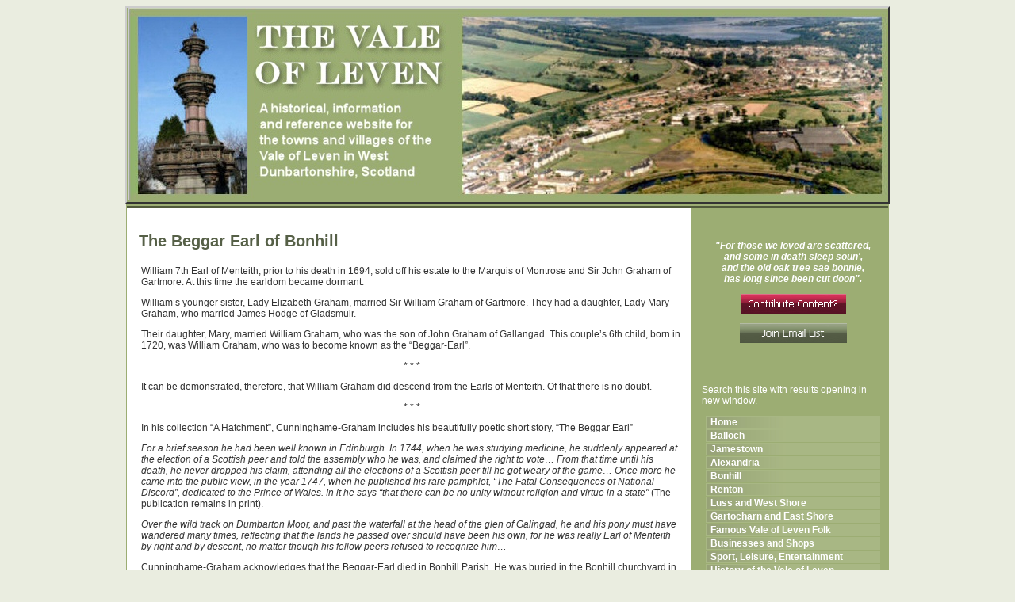

--- FILE ---
content_type: text/html
request_url: http://www.valeofleven.org.uk/contributions/beggarearl.html
body_size: 11738
content:
<!DOCTYPE html PUBLIC "-//W3C//DTD XHTML 1.0 Transitional//EN" "http://www.w3.org/TR/xhtml1/DTD/xhtml1-transitional.dtd">
<html xmlns="http://www.w3.org/1999/xhtml"><!-- InstanceBegin template="/Templates/vale.dwt" codeOutsideHTMLIsLocked="false" -->
<head>
<!-- InstanceBeginEditable name="meta" -->
<title>The Beggar-Earl of Bonhill</title>
<meta name="Description" content="Cunninghame-Graham acknowledges that the Beggar-Earl died in Bonhill Parish. He was buried in the Bonhill churchyard in July of 1783, the funeral expenses being paid by his relatives, the Bogle family. The receipt, dated 20th August, is signed by the Bonhill Kirk Session Clerk of the day, John Alexander. "/>
<meta name="Keywords" content=""/>
<!-- InstanceEndEditable -->

<meta http-equiv="Content-Type" content="text/html; charset=iso-8859-1"/>
<meta name="Page-topic" content="Vale of Leven"/>
<meta name="audience" content="Vale of Leven Students"/>
<meta name="robots" content="INDEX, FOLLOW"/>
<meta name="Expires" content="NEVER"/>
<meta name="Copyright" content="Toucher Web Design"/>
<meta http-equiv="Content-Type" content="text/html; charset=iso-8859-1" />
<script language="JavaScript" type="text/javascript">
<!--
function MM_swapImgRestore() { //v3.0
  var i,x,a=document.MM_sr; for(i=0;a&&i<a.length&&(x=a[i])&&x.oSrc;i++) x.src=x.oSrc;
}

function MM_preloadImages() { //v3.0
  var d=document; if(d.images){ if(!d.MM_p) d.MM_p=new Array();
    var i,j=d.MM_p.length,a=MM_preloadImages.arguments; for(i=0; i<a.length; i++)
    if (a[i].indexOf("#")!=0){ d.MM_p[j]=new Image; d.MM_p[j++].src=a[i];}}
}

function MM_findObj(n, d) { //v4.01
  var p,i,x;  if(!d) d=document; if((p=n.indexOf("?"))>0&&parent.frames.length) {
    d=parent.frames[n.substring(p+1)].document; n=n.substring(0,p);}
  if(!(x=d[n])&&d.all) x=d.all[n]; for (i=0;!x&&i<d.forms.length;i++) x=d.forms[i][n];
  for(i=0;!x&&d.layers&&i<d.layers.length;i++) x=MM_findObj(n,d.layers[i].document);
  if(!x && d.getElementById) x=d.getElementById(n); return x;
}

function MM_swapImage() { //v3.0
  var i,j=0,x,a=MM_swapImage.arguments; document.MM_sr=new Array; for(i=0;i<(a.length-2);i+=3)
   if ((x=MM_findObj(a[i]))!=null){document.MM_sr[j++]=x; if(!x.oSrc) x.oSrc=x.src; x.src=a[i+2];}
}
//-->
</script>
<script language="JavaScript" type="text/javascript">
<!--
function MM_reloadPage(init) {  //reloads the window if Nav4 resized
  if (init==true) with (navigator) {if ((appName=="Netscape")&&(parseInt(appVersion)==4)) {
    document.MM_pgW=innerWidth; document.MM_pgH=innerHeight; onresize=MM_reloadPage; }}
  else if (innerWidth!=document.MM_pgW || innerHeight!=document.MM_pgH) location.reload();
}
MM_reloadPage(true);
//-->
</script>
<link href="../styles/vale.css" rel="stylesheet" type="text/css" />
</head>
<body onload="MM_preloadImages('/images/bakon.gif','/images/bakon.gif','../images/contributeon.jpg','../images/emailiston.jpg','../images/discussionon.jpg','../images/toucherwebdesign2.jpg','../images/contributionson.jpg')">
<div class="mastheadbox">
  <div align="right"><img src="../images/fullmasthead.jpg" width="958" height="243" />
  </div>
</div>
<div class = "pageoutline">

<div class="content">
<!-- InstanceBeginEditable name="MainContent" -->

<h1>The Beggar Earl of Bonhill</h1>
<p>William 7th Earl of Menteith, prior to his death in 1694, sold off his estate to the Marquis of Montrose and Sir John Graham of Gartmore. At this time the earldom became dormant. </p>
<p>William&rsquo;s younger sister, Lady Elizabeth Graham, married Sir William Graham of Gartmore. They had a daughter, Lady Mary Graham, who married James Hodge of Gladsmuir. </p>
<p>Their daughter, Mary, married William Graham, who was the son of John Graham of Gallangad. This couple&rsquo;s 6th child, born in 1720, was William Graham, who was to become known as the &ldquo;Beggar-Earl&rdquo;. </p>
<p class="centredtext">*          *          * </p>
<p>It can be demonstrated, therefore, that William Graham did descend from the Earls of Menteith. Of that there is no doubt. </p>
<p class="centredtext">*          *          * </p>
<p>In his collection &ldquo;A Hatchment&rdquo;, Cunninghame-Graham includes his beautifully poetic short story, &ldquo;The Beggar Earl&rdquo; </p>
<p> <em>For a brief season he had been well known in Edinburgh. In 1744, when he was studying medicine, he suddenly appeared at the election of a Scottish peer and told the assembly who he was, and claimed the right to vote&hellip; From that time until his death, he never dropped his claim, attending all the elections of a Scottish peer till he got weary of the game&hellip; Once more he came into the public view, in the year 1747, when he published his rare pamphlet, &ldquo;The Fatal Consequences of National Discord&rdquo;, dedicated to the Prince of Wales. In it he says &ldquo;that there can be no unity without religion and virtue in a state&quot;</em> (The publication remains in print). </p>
<p><em>Over the wild track on Dumbarton Moor, and past the waterfall at the head of the glen of Galingad, he and his pony must have wandered many times, reflecting that the lands he passed over should have been his own, for he was really Earl of Menteith by right and by descent, no matter though his fellow peers refused to recognize him&hellip; </em></p>
<p>Cunninghame-Graham acknowledges that the Beggar-Earl died in Bonhill Parish. He was buried in the Bonhill churchyard in July of 1783, the funeral expenses being paid by his relatives, the Bogle family. The receipt, dated 20th August, is signed by the Bonhill Kirk Session Clerk of the day, John Alexander. </p>
<p><em><strong>William Scobie  (Indebted to the genealogical research of Graham Hopner of Dumbarton Library).</strong></em></p>
<hr />
<p>The following is the full text of Cunninghame-Graham's story of the Beggar Earl from his short story collection. &quot;A Hatchment&quot; published in 1913.</p>
<h2>THE BEGGAR EARL 
</h2>
<p><img src="../images/contributions/donroberto.jpg" alt="Alexander Bontine Cunningham Graham" width="358" height="685" class="floatrightshad" />Many a shadowy figure has flitted through the 
  valley of Menteith. Just as the vale itself is 
  full of shadows, shadows that leave no traces 
  of their passage, but, whilst they last, seem just 
  as real as are the hills themselves, so not a few 
  of those who have lived in it seem unsubstantial 
  and as illusive as a ghost. </p>
<p>Perhaps less real, for if a man detects a 
  spectre with that interior vision dear to the 
  Highlanders and to all mystics. Highland or 
  Lowland, or from whatever land they be, he 
  has as surely seen it, for himself, as if the phantasm was pictured on the retina of the 
  exterior eye. </p>
<p>Pixies, trolls, and fairies, the men of peace, 
  the dwellers in the Fairy Hill that opens upon 
  Hallowe'en alone, and from which issues a long 
  train, bringing with them our long-lost vicar 
  Kirke of Aberfoyle. True Thomas, and the 
  rest of all the mortals who forsook their porridge three times a day, for the love of some elf queen, and have remained as flies embedded 
  in the amber of tradition, are in a yay 
  prosaic. Men have imagined them, ending 
  them with their own qualities, just as they 
  have endued their gods with jealousy and hate. </p>
<p>Those born in the ordinary, but miraculous, 
  fashion of mankind, who live apparently by 
  bread alone, and yet remain beings apart, not 
  touched by praise, ambition, or any of the 
  things that move their fellows, are the true 
  fairies after all. </p>
<p>Such a one was the beggar earl. All his 
  long life he lacked advancement, finding it 
  only at the last, as he died, like a cadger's 
  pony, by a dykeside in the snow. That kind 
  of death keeps a man's memory fresh. </p>
<p>Few can tell to-day where or in what manner 
  died his ancestors &mdash; the mail-clad knights who 
  fought at Flodden, counselled kings, with the 
  half- Highland cunning of their race, and 
  generally opposed the Southrons, who, impotent to conquer us in war, yet have filched 
  from us most of our national character by the 
  soft arts of peace. A mouldering slab of free-
  stone here and there, a nameless statue of a 
  Crusader with his crossed feet resting upon his 
  dog, in the ebenezerised cathedral of Dunblane ; a little castle on a little reedy island in 
  a bulrush-circled lake, some time-stained parchments in old monuments preserve their memory, 
  ... to those who care for memories, a futile 
  and a disappearing race. </p>
<p>His is preserved in snow. Nothing is more 
  enduring than the snow. It falls, and straight 
  all is transfigured. All suffers a chromatic 
  change : that which was black or red, brown, 
  yellow or dark grey, is changed to white, so 
  white that it remains for ever stamped on the 
  mind, and one recalls the landscape, with its 
  fairy woods, its stiff, dead streams, its suffering 
  trees and withered vegetation, as it was on 
  that day. </p>
<p>So has the recollection of the beggar earl 
  remained, a legend, and all his humble life, his 
  struggles and his fixed, foolish purpose been 
  forgotten ; leaving his death as it were embalmed in something of itself so perishable that it has had no time to die. </p>
<p>No mere success, the most vulgar thing that 
  a man can endure, would have been so lasting, 
  for men resent success and strive to stifle it 
  under their applause, lauding the result, the 
  better to belittle all the means. His life was 
  not especially eventful, still less mysterious, for the poor play out their part in public, and 
  a greater mystic than himself has said, &quot;The 
  poor make no noise.&quot; </p>
<p>Someone who knew him said he was &quot;a 
  little man ; a little clean man, that went round 
  about through the country. He never saw him 
  act wrong. . . . He was  just a man asking 
  charity. He went into farmhouses and asked 
  for victuals; what they would give him; and into gentlemen's houses.&quot; </p>
<p>This little picture, drawn unconsciously, shows 
  us the man he was after ill-fortune overtook 
  him. For a brief season he had been well 
  known in Edinburgh. In 1744, when he was 
  studying medicine, he suddenly appeared at the 
  election of a Scottish peer and told the assembly 
  who he was, and claimed the right to vote. </p>
<p>From that time till his death, he never 
  dropped his claim, attending all elections of 
  a Scottish peer till he got weary of the game. 
  Then disillusion fell on him, and he withdrew 
  to beg his bread, and wander up and down his 
  earldom and the neighbouring lands, until his 
  death. </p>
<p>Once more he came into public view, in the 
  year 1747, when he published his rare pamphlet, The Fatal Consequences of Discord, dedicated to the Prince of Wales. In it he says &quot; that 
  there can be no true unity without religion and 
  virtue in a State.&quot; </p>
<p>This marks him as a man designed by nature 
  to be poor, for unity and virtue are not commodities that command a ready sale. He had not any special gift, but faith, and 
  that perhaps sustained him in his wanderings. 
  Perhaps he may have thought that he 
  would sit some day in a celestial senate, and <br />
  this belief consoled him for his rejection by an 
  earthly house of peers. One thing is certain, even had the House of Lords, that disallowed 
  his claim, although he voted several years in 
  Edinburgh, approved him as a peer, it would 
  not have convinced him of his right one atom 
  more; for if a man is happy in conviction, he <br />
  had it to the full. </p>
<p>It is said he bore about with him papers and 
  pedigrees that he would never sell. No bartering of the crown for him, even for bread. 
  A little, grey, clean-looking man, mounted upon 
  an old white pony, falling by degrees into most 
  abject poverty and still respected for his up
  rightness, and perhaps a little for his ancestry, 
  for in those days that which to us is but a 
  mockery, was real, just as some things which with us are valued, in those days would have 
  been ridiculous. </p>
<p>So through the valley of Menteith, along 
  the Endrick, and by Loch Lomond side, 
  past the old church at Kilmaronock, through 
  Gartocharn, and up and down the Leven, 
  he took his pilgrimage. </p>
<p>Over the wild track on the Dumbarton moor, 
  and past the waterfall at the head of the glen 
  of Galingad, he and his pony must have 
  wandered many times, reflecting that the 
  lands he passed over should have been all 
  his own, for he was really Earl of Menteith 
  by right and by descent, no matter though his 
  fellow peers refused to recognize him. He 
  talked at first, in any house he came to, of his 
  rights, and people having little news to distract 
  them in those days, were no doubt pleased 
  to hear him and to inveigh against injustice <br />
  in the way that those who had themselves 
  received it all their lives are always pleased to 
  talk. </p>
<p>So does a goaded ox lower his head and 
  whisk his tail, and then, after a glance thrown 
  at his fellow, strain once again upon the yoke. 
  Then, when the novelty was over they would 
  receive his stories with less interest, driving him back upon himself, until most likely he 
  bore his wrongs about with him, just as a <br />
  pedlar bears his pack, in silence, and alone. 
  So did he, when the first efforts to obtain his 
  title and his rights had spent their force, 
  quit Edinburgh as it had been a city of 
  the plague when there was any election of <br />
  a peer. </p>
<p>Whilst he was wandering up and down the 
  parishes of Kilmaronock and of Port, Scotland 
  was all convulsed with the late rising of '45. 
  Parties of soldiers, and bands of Highlanders, 
  retreating to the north, must have passed by him 
  daily, and yet he never seems to have had the 
  inclination to change sides. Staunch in his <br />
  allegiance to the Government, and with a faith 
  well grounded in the Protestant Succession, as 
  his pamphlet shows, most probably he was a 
  Church and State man, as he would have said, 
  up to his dying day. </p>
<p>Of such, as far as kings and rulers are concerned, are the elect, and thrones are founded on this unquestioning belief, more strongly than 
  on armies or in Courts. As the years passed, and he still wandered <br />
  up and down Menteith, losing by degrees the 
  little culture that his studies had implanted in him when he attended the Edinburgh schools, 
  the farmers must have begun to treat him, first 
  as one of themselves, and then just as they 
  would have treated any other wandering beggar
  man. Still, on the few occasions when he had 
  to write a letter he always signed &quot;Menteith,&quot; especially to begging letters, and the signature, <br />
  no doubt, consoled him many a time for a 
  refusal of his plea. </p>
<p>Few could have known all the traditions of 
  the district as did the wandering earl ; but he 
  most probably, living amongst them, thought 
  them not in the least remarkable, for it needs 
  time and distance to make old legends interesting. </p>
<p>He and his pony must have been familiar 
  figures on the roads, and when he came to a 
  wild moorland farm, no doubt they welcomed 
  him, expecting news from the outside world, 
  and were a little disappointed when he sat silent 
  in the settle, gazing into the smouldering peats, 
  brooding upon his wrongs. </p>
<p>At such times, most likely he drew out his 
  cherished papers from his wallet and pored 
  upon them, though he must long ago have 
  known them all by heart, and as he read them 
  all his pride in his old lineage revived, and the long day upon hill tracks may have seemed 
  light to him as he sat nodding by the fire. His 
  hosts, with the old-fashioned hospitality of 
  those times, would set before him a great 
  bowl of porridge, which he must often 
  only have eaten for good manners' sake, and 
  then gone off to sleep beside his pony on the <br />
  straw. </p>
<p>How many years he wandered through the 
  mosses and the hills, how many times he saw 
  the shaws in April green upon the Fairy Hill, 
  or the red glow upon the moor in autumn, 
  is not quite clear ; but all the time he never 
  once forsook his wanderings. Offers were made 
  him, by many of his friends, to settle down ; 
  but either the free life held something for him 
  that no mere dwelling in a house could give, 
  or else he thought himself more likely to attain 
  his object by being always on the road, travelling, as it were, like a Knight of the Holy 
  Grail, towards some goal unseen that fascinated 
  him, still always further on. </p>
<p>No doubt the darksome thickets by loch 
  sides, in which he and his pony must have 
  passed so many summer nights, were pleasanter 
  than a smoke - infested Highland shieling. 
  Sleeping alone in them he could hear all the  mysterious voices of the night ; hear wild ducks 
  whirring overhead, the cries of herons in the <br />
  early morning, the splash made by the rising 
  trout, and watch the mist at dawn creeping 
  upon the water as he lay huddled in his 
  plaid. </p>
<p>All our old tracks, so long disused, but visible 
  to those who look for such things, by their 
  white stones, on which so many generations 
  of brogue-clad feet have passed, and by the 
  dark green grass that marks them as they 
  meander across uplands or through the valleys, 
  he must have known as well as did the drovers <br />
  coming from the north. Lone wells, that lie forgotten nowadays, but 
  of which then the passers-by all knew and 
  drank from, he too had drunk from, lying upon 
  his chest, and with his beard floating like seaweed in the water as he lay. </p>
<p>Mists must have shrouded him, as he rode 
  through the hills, and out of them strange faces 
  must have peered, terrible and fantastic to a 
  man alone and cut off from mankind. Possibly to him the faces seemed familiar and 
  more kindly than were those he generally saw 
  upon his pilgrimage. If there were fairies <br />
  seated on the green knolls, he must have  seemed to them one of themselves, for certainly 
  he was a man of peace. </p>
<p>Cold, wind and rain and snow must have 
  beat on him as they do upon a tree, but not for 
  that did he once stay his wanderings up and 
  down. As age drew on him it was observed 
  that by degrees he seldom left his native parish, 
  Kilmaronock, where he was known and understood by all. </p>
<p>There is a tract of moorland, high-lying and 
  bleak, from which at the top you see Loch 
  Lomond and its islands lying out as in a 
  map beneath. The grey Inch Cailleach, and 
  dark Inch Murren with its yews float in the 
  foreground like hulks of ships, and the black 
  rock of Balmaha rises above a little reedy 
  bay. Just at the bleakest part of the bare 
  moor the wandering earl was seen by some 
  returning drovers on a cold winter's night. 
  Light snow was falling, and as they passed him 
  on the wild track that leads down to the vale <br />
  of Leven, huddled up on his pony, they spoke 
  to him, but he returned no answer, and passed <br />
  on into the storm. All night it snowed, and in 
  the morning, when the heritors were coming 
  to the old kirk of Bonhill parish, they found 
  him with his back against a dry stone dyke, and his beloved parchments in his hand. </p>
<p>Not 
  far away his old white pony, with the reins 
  dangling round his feet, stood shivering, and 
  in the snow where he had thrust his muzzle 
  deeply down to seek the grass were some faint 
  stains of blood. <br />
</p>
<!-- InstanceEndEditable -->
    <p align="center" class="centred"><a href="javascript:history.go(-1) " onmouseout="MM_swapImgRestore()" onmouseover="MM_swapImage('Image20','','/images/bakon.gif',1)"><img src="/images/bakof.gif" alt="Return to Previous Page" name="Image20" width="107" height="24" border="0" id="Image20" /></a></p>
    <p align="center" class="centred">&nbsp;</p>
</div>
<div class="sidenav">
       <p align="center">&nbsp;</p>
       <p align="center"><strong><em>&quot;For those we loved are scattered,<br />
       and some in death sleep soun',<br />
       and the old oak tree sae bonnie, <br />
       has long since been cut doon&quot;.</em></strong></p>
    <p align="center"><a href="http://www.valeofleven.org.uk/contacts.html"><img src="../images/contribute.jpg" alt="contribute to vale of leven website" name="contribute" width="133" height="25" border="0" id="contribute" onmouseover="MM_swapImage('contribute','','../images/contributeon.jpg',1)" onmouseout="MM_swapImgRestore()" /></a></p>
<p align="center"><a href="http://www.valeofleven.org.uk/contacts.html"><img src="../images/emailist.jpg" alt="Join Vale of Leven Email List" name="emaillist" width="135" height="25" border="0" id="emaillist" onmouseover="MM_swapImage('emaillist','','../images/emailiston.jpg',1)" onmouseout="MM_swapImgRestore()" /></a></p>
<p><iframe src="https://duckduckgo.com/search.html?width=165&site=valeofleven.org.uk&prefill=Search Vale History" style="overflow:hidden;margin:0;padding:0;width:278px;height:40px;" frameborder="0"></iframe>
  Search this site with results opening in new window.</p>
  <ul>
    <li><a href="http://www.valeofleven.org.uk" title="The Vale of Leven Homepage">Home</a></li>
    <li><a href="http://www.valeofleven.org.uk/balloch.html" title="Information about Balloch Village">Balloch</a></li>
    <li><a href="../jamestown.html" title="Information about Jamestown Village">Jamestown</a></li>
    <li><a href="../alexandria.html" title="Information about the town of Alexandria">Alexandria</a></li>
    <li><a href="http://www.valeofleven.org.uk/bonhill.html" title="Information about Bonhill Village">Bonhill</a></li>
    <li><a href="http://www.valeofleven.org.uk/renton.html" title="Information about Renton Village">Renton</a></li>
    <li><a href="http://www.valeofleven.org.uk/westlochlomond.html" title="Information about Luss Village">Luss and West Shore</a></li>
    <li><a href="http://www.valeofleven.org.uk/eastlochlomond.html" title="Info about Gartocharn Village">Gartocharn and East Shore</a></li>
    <li><a href="http://www.valeofleven.org.uk/famousfolk.html" title="Famous people from the Vale of Leven">Famous Vale of Leven Folk</a></li>
    <li><a href="http://www.valeofleven.org.uk/businesses.html" title="Information about Organisations and Businesses in the Vale of Leven">Businesses and Shops</a></li>
    <li><a href="http://www.valeofleven.org.uk/sport.html" title="Info about Sport and Leisure in the Vale of Leven">Sport, Leisure, Entertainment</a></li>
    <li><a href="http://www.valeofleven.org.uk/historyofvale.html" title="History of the Vale of Leven">History of the Vale of Leven</a></li>
    <li><a href="http://www.valeofleven.org.uk/valeindustry.html" title="Information about the Industrial History of the Vale of Leven">Industry and Agriculture</a></li>
    <li><a href="http://www.valeofleven.org.uk/schools.html" title="Information about Schools in the Vale of Leven">Schools and Churches</a></li>
    <li><a href="http://www.valeofleven.org.uk/lochlomond.html" title="Information about Loch Lomond and Ben Lomond">Loch Lomond</a></li>
    <li><a href="http://www.valeofleven.org.uk/wars.html" title="Information about Sport and Leisure in the Vale of Leven">The Vale in the Wars</a></li>
    <li><a href="http://www.valeofleven.org.uk/placenames.html">Local Place Names</a></li>
    <li><a href="http://www.valeofleven.org.uk/resources.html" title="Useful Resources for our Website Visitors">Resources</a></li>
    <li><a href="http://www.valeofleven.org.uk/contacts.html" title="Contact Details">Contacts and Credits</a></li>
    <li><a href="http://www.valeofleven.org.uk/news.html" title="Contact Details">News and Updates to the Website</a></li><li><a href="http://www.valeofleven.org.uk/valesongsandpoems.html" title="Songs, poems and prose about the Vale of Leven">Songs, Poems and Prose</a></li>
    <li><a href="http://www.valeofleven.org.uk/glossary.html" title="Glossary and Index">Index/Glossary</a></li>
    <li><a href="http://www.valeofleven.org.uk/mapvale.html" title="A list of all the pages on this website">Sitemap</a></li>
</ul>
  <p align="center"><a href="http://www.valeofleven.org.uk/ToucherWebDesign.html"><img src="../images/toucherwebdesign.jpg" alt="Toucher Web Design Sponsors Link" name="toucher1" width="185" height="66" border="0" id="toucher1" onmouseover="MM_swapImage('toucher1','','../images/toucherwebdesign2.jpg',1)" onmouseout="MM_swapImgRestore()" /></a></p>
  <p align="center"><a href="https://www.facebook.com/ValeHistory" target="_blank"><img src="../images/facebook.gif" alt="Facebook Link" width="170" height="88" class="imageshad" /></a></p>
  <p align="center">
  <script type="text/javascript">
function OnLoad() {
  new CSEOverlay("004665003502218809089:nce7-imqjle",
                 document.getElementById("searchbox_004665003502218809089:nce7-imqjle"),
                 document.getElementById("results_004665003502218809089:nce7-imqjle"));
}
GSearch.setOnLoadCallback(OnLoad);
  </script>
  <a href="http://www.valeofleven.org.uk/discussion.html"><img src="../images/discussion.jpg" alt="Vale Discussion pages where you can find items under discussion and questions posed by Vale people from the world over." name="discussionpages" width="154" height="25" border="0" id="discussionpages" onmouseover="MM_swapImage('discussionpages','','../images/discussionon.jpg',1)" onmouseout="MM_swapImgRestore()" /></a></p>
<p align="center"><a href="../contributions.html"><img src="../images/contributions.jpg" alt="contribute Vale of Leven content" name="contributionpage" width="154" height="25" border="0" id="contributionpage" onmouseover="MM_swapImage('contributionpage','','../images/contributionson.jpg',1)" onmouseout="MM_swapImgRestore()" /></a></p>
<!-- InstanceBeginEditable name="sidenav" -->
<p>&nbsp;</p>
<p>&nbsp;</p>
<p>&nbsp;</p>
<!-- InstanceEndEditable --></div>
<div class="clearfix"></div>
<div class="bottomline">
       <p align="center">&nbsp;</p>
       <p align="center"><a href="http://www.valeofleven.org.uk">Home</a> | <a href="http://www.valeofleven.org.uk/balloch.html">Balloch</a> | <a href="http://www.valeofleven.org.uk/jamestown.html" onmouseover="MM_swapImage('menu3','','/images/bakon.gif',1)" onmouseout="MM_swapImgRestore()">Jamestown</a> | <a href="http://www.valeofleven.org.uk/alexandria.html" onmouseover="MM_swapImage('menu3','','/images/bakon.gif',1)" onmouseout="MM_swapImgRestore()">Alexandria</a> | <a href="http://www.valeofleven.org.uk/bonhill.html">Bonhill</a> | <a href="http://www.valeofleven.org.uk/renton.html">Renton</a> | <a href="http://www.valeofleven.org.uk/westlochlomond.html">Luss and West Shore</a><a href="http://www.valeofleven.org.uk/eastlochlomond.html"> | 
         Gartocharn and East Shore</a> | <a href="http://www.valeofleven.org.uk/famousfolk.html">Famous Folk</a></p>
       <p align="center"><a href="http://www.valeofleven.org.uk/sport.html">Sport, Leisure and Entertainment</a> | <a href="http://www.valeofleven.org.uk/organisations.html">Shops, Organisations and Businesses</a> | <a href="http://www.valeofleven.org.uk/historyofvale.html">History</a> | <a href="http://www.valeofleven.org.uk/valeindustry.html">Industry and Agriculture </a> | <a href="http://www.valeofleven.org.uk/schools.html">Schools and Churches</a> | <a href="http://www.valeofleven.org.uk/lochlomond.html">Loch Lomond</a></p>
       <p align="center"><a href="http://www.valeofleven.org.uk/wars.html">Vale in the Wars </a>| <a href="http://www.valeofleven.org.uk/placenames.html">Local Place Names</a> | <a href="http://www.valeofleven.org.uk/glossary.html">Glossary </a> |  <a href="http://www.valeofleven.org.uk/resources.html">Resources</a>  | <a href="http://www.valeofleven.org.uk/contacts.html">Contacts</a> |  <a href="http://www.valeofleven.org.uk/news.html">Latest News</a>  |  <a href="http://www.valeofleven.org.uk/discussion10.html">Discussion</a>  |  <a href="http://www.valeofleven.org.uk/mapvale.html">Sitemap</a></p>
    <p align="center"><strong>&copy;<a href="http://www.valeofleven.org.uk">  vale of leven.org.uk</a> </strong>|<strong> All rights reserved </strong>| <a href="http://www.valeofleven.org.uk/copyrightvol.html">Copyright Statement</a>  | <a href="http://www.valeofleven.org.uk/disclaimer.html">Disclaimer</a></p>
    <p align="center">You may freely link to this page or any other page on this website but copying
         or framing of material 
         without our written consent is prohibited. <a href="http://www.valeofleven.org.uk/contacts.html">Contact
       us</a> if you require any clarification on this.    </p>
    <p align="center">&nbsp;</p>
</div>
</div>
<script type="text/javascript">
var gaJsHost = (("https:" == document.location.protocol) ? "https://ssl." : "http://www.");
document.write(unescape("%3Cscript src='" + gaJsHost + "google-analytics.com/ga.js' type='text/javascript'%3E%3C/script%3E"));
</script>
<script type="text/javascript">
var pageTracker = _gat._getTracker("UA-1288611-7");
pageTracker._initData();
pageTracker._trackPageview();
</script>
<!-- Place this tag in your head or just before your close body tag -->
<script type="text/javascript" src="https://apis.google.com/js/plusone.js"></script>
</body>
<!-- InstanceEnd --></html>


--- FILE ---
content_type: text/css
request_url: http://www.valeofleven.org.uk/styles/vale.css
body_size: 8962
content:
body {
	background-repeat: repeat;
	background-color: #EAEDE0;
}
.pageoutline    {
	position: relative;
	margin-right: auto;
	width: 960px;
	margin-left: auto;
	padding-top: 2px;
	background-image: url(../images/bakpg.gif);
	background-repeat: repeat-y;
	font-family: Arial, Helvetica, sans-serif;
	font-size: 12px;
	border-top-width: 6px;
	border-right-width: 1px;
	border-bottom-width: 1px;
	border-left-width: 1px;
	border-top-style: ridge;
	border-right-style: solid;
	border-bottom-style: solid;
	border-left-style: solid;
	border-color: #9CAD73;
}
.mastheadbox    {
	width: 960px;
	position: relative;
	margin-left: auto;
	margin-right: auto;
	padding-bottom: 2px;
	background-repeat: no-repeat;
	background-color: #9CAD73;
	border-top-width: 2px;
	border-right-width: 2px;
	border-bottom-width: 2px;
	border-left-width: 2px;
	border-top-style: solid;
	border-right-style: solid;
	border-bottom-style: solid;
	border-left-style: solid;
	border-top-color: #CCCCCC;
	border-right-color: #333333;
	border-bottom-color: #333333;
	border-left-color: #CCCCCC;
}
.mastheadbox p    {
	color: #000000;
	padding: 1px 1px 1p1px;
	margin: 0px 0px 0px 0px;
	font-family: Verdana, Arial, Helvetica, sans-serif;
}
.content    {
	width: 700px;
	position: relative;
	margin: 0;
	float: left;
	padding-top: 15px;
	padding-right: 0px;
	padding-bottom: 5px;
	padding-left: 10px;
}
.content a:link     {
	text-decoration: none;
	color: #003399;
	background-color: #FFFF99;
}
.content a:visited     {
	text-decoration: none;
}
.content a:hover     {
	text-decoration: underline;
	color: #CC0000;
}
.content h1     {
	font-size: 20px;
	color: #566047;
	font-weight: bold;
	font-family: Arial, Helvetica, sans-serif;
	padding: 0px 5px 5px 5px;
}
.content h1.hideh1     {
	font-family: Arial, Helvetica, sans-serif;
	color: #566047;
	font-weight: bolder;
	text-align: left;
	padding: 5px 5px 5px 5px;
}
.content h2,.content  h3, .content h4      {
	font-size: 15px;
	color: #566047;
	font-family: Verdana, Arial, Helvetica, sans-serif;
	padding: 0px 7px 0px 7px;
	font-weight: bold;
	line-height: 24px;
}
.content h4 {
	font-size: 14px;
	line-height: 16px;
	text-align: center;
}
.content p,.content  h2.hideh2,.content h3.hideh3, .content h4.hideh4  {
	color: #566047;
	padding: 0px 10px 0px 8px;
}
.content p  {
	font-family: Verdana, Arial, Helvetica, sans-serif;
	color: #333333;
}
.content p.textbox     {
	background-color: #EBFFE1;
	display: block;
	border: solid #fc0 1px;
	width: 90%;
	margin-left: auto;
	margin-right: auto;
	padding-top: 10px;
	padding-left: 10px;
	padding-right: 8px;
	padding-bottom: 10px;
	color: #006633;
}
.content ul     {
	list-style-image: url(/images/bullet.gif);
	padding: 0px 10px 5px 40px;
	color: #002000;
	font-size: 12px;
}
.content ol     {
	padding: 0px 10px 5px 40px;
	color: #002000;
	font-size: 12px;
}
.content li     {
	padding-bottom: 7px;
	background-repeat: no-repeat;
}	
.content p.hilite     {
	font-size: 100%;
	color: #FF0000;
	font-weight: bold;
	font-family: Arial, Helvetica, sans-serif;
	padding: 0px 5px 5px 5px;
}
.content p.pseudoh1     {
	color: #566047;
	font-weight: bold;
	font-family: Arial, Helvetica, sans-serif;
	padding: 0px 5px 5px 5px;
	font-size: 20px;
}
.splitcontentleft{
	float: left;
	width: 340px;
	padding-right: 0px;
	margin-bottom: 20px;
	margin-top: 0px;
}
.splitcontentright{
	float: right;
	width: 340px;
	padding-left: 0px;
	margin-bottom: 20px;
}
.bottomline    {
	position: relative;
	width: 960px;
	padding-bottom: 3px;
	background-color: #566047;
	font-size: 10px;
	border-top-width: 2px;
	border-top-style: solid;
	border-top-color: #464F39;
}
.bottomline p     {
	color: #FFFFFF;
	padding: 2px 8px 2px 8px;
	margin: 0px 0px 2px 0px;
}
.bottomline a     {
	font-family: Verdana,Arial,Helvetica,sans-serif;
	color: #FFFFFF;
	background-repeat: no-repeat;
	padding-left: 5px;
	padding-right: 5px;
	padding-top: 2px;
	padding-bottom: 2px;
	font-weight: bold;
	text-decoration: none;
}
.bottomline a:visited     {
	text-decoration: none;
	color: #FFFFFF;
	font-weight: normal;
}
.bottomline  a:hover,.bottomline a:focus       {
	color: #FFFFFF;
	background-color: #640E27;
}
.sidenav {
	width: 240px;
	float: right;
	font-family: Arial, Helvetica, sans-serif;
	font-size: 12px;
}
.sidenav  ul {
	color: #FFFFFF;
	font-size: 12px;
	font-weight: normal;
	display: block;
	list-style-type: none;
	list-style-position: outside;
	margin-left: 10px;
	width: 220px;
	padding-left: 0px;

}
.sidenav  li  a {
	margin-bottom: 1px;
	font-weight: bold;
	color: #FFFFFF;
	display: block;
	padding-left: 5px;
	background-color: #A8B784;
	border: 1px solid #A8B784;
	text-decoration: none;
	background-image: url(../images/menu.jpg);
	background-repeat: repeat-y;
	background-position: left top;
}
.sidenav  li  a:hover {
	text-decoration: none;
	border-top-color: #C5CFAD;
	border-right-color: #74854E;
	border-bottom-color: #74854E;
	border-left-color: #C5CFAD;
	border-top-width: 1px;
	border-right-width: 1px;
	border-bottom-width: 1px;
	border-left-width: 1px;
	border-top-style: solid;
	border-right-style: solid;
	border-bottom-style: solid;
	border-left-style: solid;
	color: #FFFFFF;
}
.sidenav  p {
	color: #FFFFFF;
	margin-right: 5px;
	font-size: 12px;
	margin-left: 5px;
}
.sidenav a {
	color: #FFFF66;
	text-decoration: none;
}
.sidenav a:hover {
	color: #0033FF;
	text-decoration: underline;
}
.sidenav h3 {
	color: #005100;
	margin-left: 5px;
}

blockquote {
	width: 600px;
	background-image: url(../images/bquote.gif);
	background-repeat: no-repeat;
	background-position: center top;
	border-bottom-width: 1px;
	border-bottom-style: solid;
	border-bottom-color: #999999;
	background-color: #eef5e3;
	padding-top: 10px;
}
blockquote p {
	font-family: "Times New Roman", Times, serif;
	font-size: 11px;
	margin: 20px;
}
img.floatLeft {
	float: left;
	margin: 10px 10px 5px 0px;
	background-repeat: no-repeat;
}
img.floatRight { 
    float: right; 
    margin: 10px 0px 5px 10px; 
}
.imageshad {
	-moz-box-shadow: 3px 3px 4px #808080;
	-webkit-box-shadow: 3px 3px 4px #333;
	box-shadow: 3px 3px 4px #808080;
	/* For IE 8 */
	-ms-filter: "progid:DXImageTransform.Microsoft.Shadow(Strength=4, Direction=135, Color='#000000')";


    /* For IE 5.5 - 7 */
	filter: progid:DXImageTransform.Microsoft.Shadow(Strength=4, Direction=135, Color='#000000');
	margin-right: auto;
	margin-left: auto;
	display: block;
}
.floatleftshad {
	float:left;
	margin-right:20px;
	margin-top: 5px;
	-moz-box-shadow: 3px 3px 4px #808080;
	-webkit-box-shadow: 3px 3px 4px #333;
	box-shadow: 3px 3px 4px #808080;
	/* For IE 8 */
	-ms-filter: "progid:DXImageTransform.Microsoft.Shadow(Strength=4, Direction=135, Color='#000000')";
    /* For IE 5.5 - 7 */
	filter: progid:DXImageTransform.Microsoft.Shadow(Strength=4, Direction=135, Color='#000000');	
	margin-bottom: 10px;
}
.floatrightshad {
	float:right;
	margin-left:5px;
	margin-top: 5px;
	-moz-box-shadow: 3px 3px 4px #808080;
	-webkit-box-shadow: 3px 3px 4px #333;
	box-shadow: 3px 3px 4px #808080;
	/* For IE 8 */
	-ms-filter: "progid:DXImageTransform.Microsoft.Shadow(Strength=4, Direction=135, Color='#000000')";
    /* For IE 5.5 - 7 */
	filter: progid:DXImageTransform.Microsoft.Shadow(Strength=4, Direction=135, Color='#000000');	
	margin-bottom: 10px;
}
img {
	border-style: none;
	text-align: center;
}

.tdred, .tdgreen, .tdyellow, .tdblue, .tdorange, .tdduck {
	font-family: Verdana, Arial, Helvetica, sans-serif;
	padding-right: 10px;
	padding-left: 10px;
}
td {
	border: 1px solid #EEEEEE;
	padding: 2px;
} 
.tabletext {
	font-size: 11px;
	margin: 0px;
	padding: 0px;
	border-width: 0px;
	border-style: none;
}
.rowtop {
	background-color: #CC0000;
	color: #FFFFFF;
}
.row1 {
	background-color: #000066;
	color: #FFFFFF;
}
.row2 {
	background-color: #FFFFFF;
	color: #003366;
}
.row3 {
	background-color: #EEF1E7;
	color: #003366;
}
.centre {
	width: 93%;
	margin-right: auto;
	margin-left: auto;
}
.bolded {
	font-weight: bolder;
}
.largertext {
	font-weight: bold;
	font-size: 14px;
	color: #667254;
}
.largertext2 {
	font-weight: bold;
	font-size: 12px;
	color: #667254;
}
.smaltext {
	font-family: Arial, Helvetica, sans-serif;
	font-size: 11px;
}
.centredtext {
	text-align: center;
	}

.clearfix {
	clear: both;
}
.boxleft {
	float: left;
	width: 335px;
	margin-right: 20px;
}
.boxright {
	float: left;
	width: 335px;
}
.boxfloatright {
	float: right;
	width: 335px;
	margin-left: 25px;
}
table {
	border: 1px solid #9CAD73;
}
tr:nth-child(odd) {
	background-color: #CCCCCC;
}
tr:nth-child(even) {
	background-color:#fcfcfc;
} 
